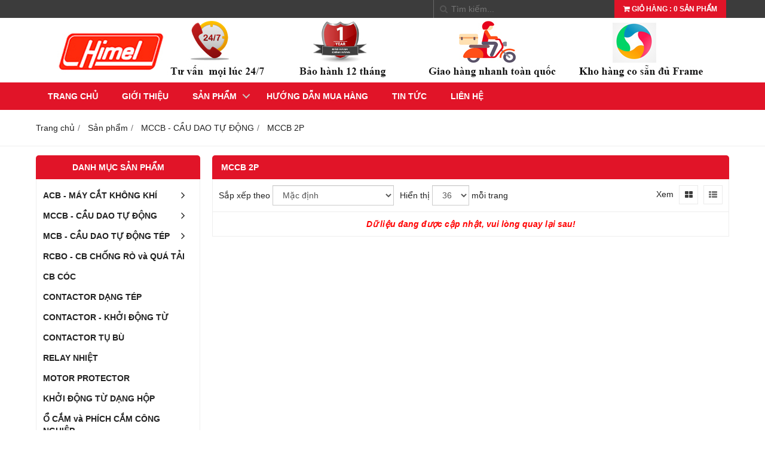

--- FILE ---
content_type: text/html; charset=utf-8
request_url: https://himel-electric.com.vn/mccb-2p-450032s.html
body_size: 5149
content:
<!DOCTYPE html PUBLIC "-//W3C//DTD XHTML 1.0 Transitional//EN" "http://www.w3.org/TR/xhtml1/DTD/xhtml1-transitional.dtd"><html lang="vi" xmlns="http://www.w3.org/1999/xhtml"><head xml:lang="vi" xmlns:fb="http://ogp.me/ns/fb#" lang="vi">
    <meta charset="utf-8" />
    <meta http-equiv="content-type" content="text/html; charset=UTF-8" />
    <meta name="content-language" content="vi" />
    <meta http-equiv="X-UA-Compatible" content="IE=edge" />
    <link rel="shortcut icon" href="https://cdn.gianhangvn.com/image/favicon.png" />
    <meta name="robots" content="index, follow" />
    <meta name="robots" content="noodp, noydir" />
    <meta name="googlebot" content="index, follow" />
    <meta name="msnbot" content="index, follow" />
    <meta name="revisit-after" content="1 days" />
    <meta name="copyright" content="Copyright 2025" />
    <meta name="google-site-verification" content="emmO_OAX7BxI0DEPAjq1r1ViccSzBV872DqFBBM7EH8" />
    <title>MCCB 2P</title>
    <meta name="description" content="MCCB 2P" />
    <meta property="og:type" content="website" />
    <meta property="og:title" content="MCCB 2P" />
    <meta property="og:description" content="MCCB 2P" />
    <meta property="og:url" content="https://himel-electric.com.vn/mccb-2p-450032s.html" />
    <meta property="og:image" content="https://cdn.gianhangvn.com/image/banner.jpg" />
    <meta property="og:image:type" content="image/jpg" />
    <meta property="og:image:width" content="800" />
    <meta property="og:image:height" content="420" />
    <meta property="og:image:alt" content="MCCB 2P" />
    <link rel="canonical" href="https://himel-electric.com.vn/mccb-2p-450032s.html" />
    <meta name="viewport" content="width=device-width, initial-scale=1" />
    <link rel="stylesheet" href="https://cloud.gianhangvn.com/css/common.min.css?v19">
    <link rel="stylesheet" href="https://cloud.gianhangvn.com/templates/0012/skin02/css/style.css">

</head>
<body>
    
    <section class="top group">
        <div class="container group">
            <div class="topbar">
        <div class="topbar-right">
                <div class="cart">
                    <a class="title-cart" href="https://himel-electric.com.vn/gio-hang.html">
                        <span class="fa fa-shopping-cart"></span>
                        <span class="cart-large"><span data-lang="master_shopping">Giỏ hàng</span> : <span class="total-product" data-field="number">0</span> <span data-lang="master_shopping_product">Sản phẩm</span></span>
                        <span class="cart-small">(<span class="total-product" data-field="number">0</span>)</span>
                    </a>
                </div>
            <div class="search-box">
                <span class="btn-search"><span class="fa fa-search"></span></span>
                <input type="text" class="text-search" placeholder="Tìm kiếm..." data-field="keyword" data-required="1" data-min="2" value="" data-lang="master_search" />
            </div>
        </div>
    </div>
        </div>
    </section>
    <section class="header group">
        <div class="container group">
            <div class="banner-inner">
        <div class="logo">
            <a title="Thiết Bị Điện Himel" href="/"><img class="img-logo lazyload" alt="Thiết Bị Điện Himel" data-src="https://drive.gianhangvn.com/image/banner-himel-1-1471652j29207.jpg" /></a>
        </div>
        <div class="banner">
            <a title="Thiết Bị Điện Himel" href="/"><img class="img-banner lazyload" alt="Thiết Bị Điện Himel" data-src="https://drive.gianhangvn.com/image/banner-himel-1-1471652j29207.jpg" /></a>
        </div>
    </div>
        </div>
    </section>
    <section class="menu group">
        <div class="container group">
            <div class="navigation">
        <div class="cd-nav-content">
            <a href="javascript:void(0)" class="cd-nav-toggle"><span class="fa fa-bars"></span></a>
            <div class="hotline">
                <span class="icon"><em class="fa fa-phone">&nbsp;</em></span>
                <p><a href="tel:0777241090" title="Gọi ngay cho chúng tôi">0777241090</a></p>
            </div>
        </div>
    </div>
        </div>
    </section>
    <section class="slideshow group">
        <div class="container group">
            
        </div>
    </section>
    <section class="pathpage group">
        <div class="container group">
                    <ol class="breadcrumb" itemscope itemtype="https://schema.org/BreadcrumbList">
            <li itemprop="itemListElement" itemscope itemtype="https://schema.org/ListItem">
                    <a title="Trang chủ" itemtype="https://schema.org/Thing" itemprop="item" href="/"><span itemprop="name"><span data-lang='bc_home'>Trang chủ</span></span></a>
                    <meta itemprop="position" content="1">
                </li><li itemprop="itemListElement" itemscope itemtype="https://schema.org/ListItem">
                    <a title="Sản phẩm" itemtype="https://schema.org/Thing" itemprop="item" href="/san-pham.html"><span itemprop="name">Sản phẩm</span></a>
                    <meta itemprop="position" content="2">
                </li><li itemprop="itemListElement" itemscope itemtype="https://schema.org/ListItem">
                    <a title="MCCB - CẦU DAO TỰ ĐỘNG" itemtype="https://schema.org/Thing" itemprop="item" href="/mccb-cau-dao-tu-dong-449963s.html"><span itemprop="name">MCCB - CẦU DAO TỰ ĐỘNG</span></a>
                    <meta itemprop="position" content="3">
                </li><li itemprop="itemListElement" itemscope itemtype="https://schema.org/ListItem">
                    <a title="MCCB 2P" itemtype="https://schema.org/Thing" itemprop="item" href="/mccb-2p-450032s.html"><span itemprop="name">MCCB 2P</span></a>
                    <meta itemprop="position" content="4">
                </li>
        </ol>

        </div>
    </section>
    <section class="main group">
        <div class="container group">
            <div class="row">
                <div class="col-lg-3 col-left"><div class="box-left">
        <p class="title-box-left collapse-title">Danh mục sản phẩm</p>
        <div class="box-left-content collapse-content">
            <div class="vertical-menu phone-vertical-menu">
                <ul class="primary-menu">
                            <li class="has-children-menu">
                                    <a href="/acb-may-cat-khong-khi-449962s.html" title="ACB - MÁY CẮT KHÔNG KHÍ">ACB - MÁY CẮT KHÔNG KHÍ <span class="caret"></span></a>
                        <ul class="secondary-menu">
                            <li class="has-children-menu">
                                    <a href="/acb-himel-loai-co-dinh-450025s.html" title="ACB - Dòng Fix">ACB - Dòng Fix <span class="caret"></span></a>
                        <ul class="secondary-menu">
                            <li>
                                    <a href="/3-pha-3-cuc-450028s.html" title="3 Pha 3 Cực">3 Pha 3 Cực</a>
                                </li><li>
                                    <a href="/3-pha-4-cuc-450029s.html" title="3 Pha 4 Cực">3 Pha 4 Cực</a>
                                </li>
                        </ul>
                                </li><li class="has-children-menu">
                                    <a href="/acb-draw-out-himel-450027s.html" title="ACB - Dòng Draw Out">ACB - Dòng Draw Out <span class="caret"></span></a>
                        <ul class="secondary-menu">
                            <li>
                                    <a href="/3-pha-3-cuc-450030s.html" title="3 Pha 3 Cực">3 Pha 3 Cực</a>
                                </li><li>
                                    <a href="/3-pha-4-cuc-450031s.html" title="3 Pha 4 Cực">3 Pha 4 Cực</a>
                                </li>
                        </ul>
                                </li>
                        </ul>
                                </li><li class="has-children-menu">
                                    <a href="/mccb-cau-dao-tu-dong-449963s.html" title="MCCB - CẦU DAO TỰ ĐỘNG">MCCB - CẦU DAO TỰ ĐỘNG <span class="caret"></span></a>
                        <ul class="secondary-menu">
                            <li>
                                    <a href="/mccb-2p-450032s.html" title="MCCB 2P">MCCB 2P</a>
                                </li><li>
                                    <a href="/mccb-3p-450033s.html" title="MCCB 3P">MCCB 3P</a>
                                </li><li>
                                    <a href="/mccb-4p-450034s.html" title="MCCB 4P">MCCB 4P</a>
                                </li>
                        </ul>
                                </li><li class="has-children-menu">
                                    <a href="/mcb-cau-dao-tu-dong-tep-449964s.html" title="MCB - CẦU DAO TỰ ĐỘNG TÉP">MCB - CẦU DAO TỰ ĐỘNG TÉP <span class="caret"></span></a>
                        <ul class="secondary-menu">
                            <li class="has-children-menu">
                                    <a href="/mcb-dong-cat-6ka-450035s.html" title="MCB Dòng Cắt 6kA">MCB Dòng Cắt 6kA <span class="caret"></span></a>
                        <ul class="secondary-menu">
                            <li>
                                    <a href="/mcb-1p-6ka-450037s.html" title="MCB 1P 6KA">MCB 1P 6KA</a>
                                </li><li>
                                    <a href="/mcb-2p-6ka-450039s.html" title="MCB 2P 6kA">MCB 2P 6kA</a>
                                </li><li>
                                    <a href="/mcb-3p-6ka-450040s.html" title="MCB 3P 6kA">MCB 3P 6kA</a>
                                </li><li>
                                    <a href="/mcb-4p-6ka-450041s.html" title="MCB 4P 6kA">MCB 4P 6kA</a>
                                </li>
                        </ul>
                                </li><li class="has-children-menu">
                                    <a href="/mcb-dong-cat-10ka-450036s.html" title="MCB Dòng Cắt 10kA">MCB Dòng Cắt 10kA <span class="caret"></span></a>
                        <ul class="secondary-menu">
                            <li>
                                    <a href="/mcb-1p-10ka-450042s.html" title="MCB 1P 10kA">MCB 1P 10kA</a>
                                </li><li>
                                    <a href="/mcb-2p-10ka-450043s.html" title="MCB 2P 10kA">MCB 2P 10kA</a>
                                </li><li>
                                    <a href="/mcb-3p-10ka-450044s.html" title="MCB 3P 10kA">MCB 3P 10kA</a>
                                </li><li>
                                    <a href="/mcb-4p-10ka-450045s.html" title="MCB 4P 10kA">MCB 4P 10kA</a>
                                </li>
                        </ul>
                                </li>
                        </ul>
                                </li><li>
                                    <a href="/rcbo-cb-chong-ro-va-qua-tai-449965s.html" title="RCBO - CB CHỐNG RÒ và QUÁ TẢI">RCBO - CB CHỐNG RÒ và QUÁ TẢI</a>
                                </li><li>
                                    <a href="/cb-coc-449966s.html" title="CB CÓC">CB CÓC</a>
                                </li><li>
                                    <a href="/contactor-dang-tep-449967s.html" title="CONTACTOR DẠNG TÉP">CONTACTOR DẠNG TÉP</a>
                                </li><li>
                                    <a href="/contactor-khoi-dong-tu-449968s.html" title="CONTACTOR - KHỞI ĐỘNG TỪ">CONTACTOR - KHỞI ĐỘNG TỪ</a>
                                </li><li>
                                    <a href="/contactor-tu-bu-449969s.html" title="CONTACTOR TỤ BÙ">CONTACTOR TỤ BÙ</a>
                                </li><li>
                                    <a href="/relay-nhiet-449970s.html" title="RELAY NHIỆT">RELAY NHIỆT</a>
                                </li><li>
                                    <a href="/motor-protector-449971s.html" title="MOTOR PROTECTOR">MOTOR PROTECTOR</a>
                                </li><li>
                                    <a href="/khoi-dong-tu-dang-hop-449972s.html" title="KHỞI ĐỘNG TỪ DẠNG HỘP">KHỞI ĐỘNG TỪ DẠNG HỘP</a>
                                </li><li>
                                    <a href="/o-cam-phich-cam-cong-nghiep-449973s.html" title="Ổ CẮM và PHÍCH CẮM CÔNG NGHIỆP">Ổ CẮM và PHÍCH CẮM CÔNG NGHIỆP</a>
                                </li><li>
                                    <a href="/bien-dong-449974s.html" title="BIẾN DÒNG">BIẾN DÒNG</a>
                                </li><li>
                                    <a href="/tu-bu-3-pha-449975s.html" title="TỤ BÙ 3 PHA">TỤ BÙ 3 PHA</a>
                                </li><li>
                                    <a href="/chong-set-lan-truyen-449976s.html" title="CHỐNG SÉT LAN TRUYỀN">CHỐNG SÉT LAN TRUYỀN</a>
                                </li><li>
                                    <a href="/phu-kien-tu-dien-449977s.html" title="PHỤ KIỆN TỦ ĐIỆN">PHỤ KIỆN TỦ ĐIỆN</a>
                                </li>
                        </ul>
            </div>
        </div>
    </div><div class="box-left">
        <p class="title-box-left collapse-title">Hổ trợ trực tuyến</p>
        <div class="box-left-content collapse-content">
                                <div class="support-online">
                        <img class="img-responsive lazyload" alt="Mr Hùng - 0849 77 1090" data-src="https://drive.gianhangvn.com/image/zalo.png" />
                        <p class="online-text">Mr Hùng - 0849 77 1090</p>
                    </div>

        </div>
    </div><div class="box-left">
        <p class="title-box-left collapse-title">RCCB - CB CHỐNG DÒNG RÒ</p>
        <div class="box-left-content collapse-content">
            <div class="block group">
                    <div class="block-img block-img-border">
                        <a href="/rccb-4p-100a-100ma-1110901.html" title="RCCB 4P 100A 100mA"><img class="img-default lazyload" alt="RCCB 4P 100A 100mA" data-src="https://drive.gianhangvn.com/image/rccb-4p-100a-100ma-1471658j29207x3.jpg" /></a>
                    </div>
                    <div class="block-caption">
                        <h5 class="block-title"><a href="/rccb-4p-100a-100ma-1110901.html" title="RCCB 4P 100A 100mA">RCCB 4P 100A 100mA</a></h5>
                        <div class="block-price">
                                    <span class="price">Vui lòng gọi</span>
                        </div>
                    </div>
                </div><div class="block group">
                    <div class="block-img block-img-border">
                        <a href="/rccb-2p-40a-30ma-1110899.html" title="RCCB 2P 40A 30mA"><img class="img-default lazyload" alt="RCCB 2P 40A 30mA" data-src="https://drive.gianhangvn.com/image/rccb-2p-40a-30ma-1471657j29207x3.jpg" /></a>
                    </div>
                    <div class="block-caption">
                        <h5 class="block-title"><a href="/rccb-2p-40a-30ma-1110899.html" title="RCCB 2P 40A 30mA">RCCB 2P 40A 30mA</a></h5>
                        <div class="block-price">
                                    <span class="price">Vui lòng gọi</span>
                        </div>
                    </div>
                </div>
        </div>
    </div><div class="box-left">
        <p class="title-box-left collapse-title">Fanpage Facebook</p>
        <div class="box-left-content collapse-content" style="overflow:hidden;">
        </div>
    </div><div class="box-left">
        <p class="title-box-left collapse-title">Liên kết website</p>
        <div class="box-left-content collapse-content">
        </div>
    </div><div class="box-left">
        <p class="title-box-left collapse-title">Thống kê</p>
        <div class="box-left-content collapse-content">
            <ul class="list-group statistic">
                <li id="statistic-online">
                    <span class="statistic-text" data-lang="md_statistic_online">Đang online</span>
                    <span class="statistic-number" data-field="onlinetraffics">0</span>
                </li>
                <li id="statistic-today">
                    <span class="statistic-text today" data-lang="md_statistic_today">Hôm nay</span>
                    <span class="statistic-number" data-field="todaytraffics">0</span>
                </li>
                <li id="statistic-yesterday">
                    <span class="statistic-text yesterday" data-lang="md_statistic_yesterday">Hôm qua</span>
                    <span class="statistic-number" data-field="yesterdaytraffics">0</span>
                </li>
                <li id="statistic-week">
                    <span class="statistic-text week" data-lang="md_statistic_week">Trong tuần</span>
                    <span class="statistic-number" data-field="weektraffics">0</span>
                </li>
                <li id="statistic-month">
                    <span class="statistic-text month" data-lang="md_statistic_month">Trong tháng</span>
                    <span class="statistic-number" data-field="monthtraffics">0</span>
                </li>
                <li id="statistic-sum">
                    <span class="statistic-text total" data-lang="md_statistic_sum">Tổng cộng</span>
                    <span class="statistic-number" data-field="totaltraffics">0</span>
                </li>
            </ul>
        </div>
    </div></div>
                <div class="col-lg-9 col-right">
                    <h1 class="page-heading border-bottom">MCCB 2P</h1>
    <div id="gridproductlist">
        <div class="grid-sort group">
            <div class="grid-left">
                <label data-lang="catpro_sortby">Sắp xếp theo</label>
                <select class="form-control" data-field="orderby" data-default="" data-value="">
                    <option value="1" selected data-lang="catpro_sortby_default">Mặc định</option>
                    <option value="2" data-lang="catpro_sortby_lowest">Giá thấp nhất</option>
                    <option value="3" data-lang="catpro_sortby_hightestprice">Giá cao nhất</option>
                    <option value="4" data-lang="catpro_sortby_name_az">Tên sản phẩm: A đến Z</option>
                    <option value="5" data-lang="catpro_sortby_name_za">Tên sản phẩm: Z đến A</option>
                </select>
            </div>
            <div class="grid-left display-page">
                <label data-lang="catpro_display">Hiển thị</label>
                <select class="form-control" data-field="displaynumber" data-default="" data-value="">
                    <option value="24">24</option>
                    <option value="36" selected>36</option>
                    <option value="48">48</option>
                    <option value="68">68</option>
                </select>
                <span data-lang="catpro_onepage">mỗi trang</span>
            </div>
            <div class="grid-right">
                <label data-lang="catpro_view">Xem</label>
                <a class="grid-view selected" rel="nofollow" href="javascript:void(0);" title="Hiển thị dạng lưới" data-value="thumb"><i class="fa fa-th-large"></i></a>
                <a class="grid-view" rel="nofollow" href="javascript:void(0);" title="Hiển thị dạng danh sách" data-value="list"><i class="fa fa-th-list"></i></a>
            </div>
        </div>
        <div class="grid-content group box-product-list">
                    <p class="empty-message" data-lang="msg_emptydata">Dữ liệu đang được cập nhật, vui lòng quay lại sau!</p>
        </div>
    </div>
                </div>
            </div>
        </div>
    </section>
    <section>
        <div class="footer group">
        <div class="container group">
            <div class="footer-content group">
                <h1><span style="font-size:22px;"><span style="font-family:times new roman,times,serif;"><span style="color:#FF0000;"><strong>KÊNH PHÂN PHỐI THIẾT BỊ ĐIỆN HIMEL</strong></span>&nbsp;&nbsp;&nbsp;&nbsp;&nbsp;&nbsp; </span></span></h1>

<ul>
	<li><strong><span style="font-family:times new roman,times,serif;">Địa chỉ VPGD: <span style="color:#008000;">379/35 Quang Trung, Phường 10, Quận Gò Vấp, TP. Hồ Chí Minh</span></span></strong></li>
	<li><strong><span style="font-family:times new roman,times,serif;">Hotline: <span style="color:#008000;">077 77 24 1090</span></span></strong></li>
	<li><span style="font-family:times new roman,times,serif;"><strong>Email: <span style="color:#008000;">Himel@thietbidienxanh.com.vn</span></strong></span></li>
</ul>
            </div>
        </div>
    </div>
    <div class="copyright group">
        <div class="container group">
            <div class="copyright-content group">
                <div class="col col_9">
                    <p class="copy-right">Copyright© 2021</p>
                </div>
                <div class="col col_3">
                    <p class="designed">Designed By <a href="https://gianhangvn.com/" title="Web Gian Hàng">GianHangVN</a></p>
                </div>
            </div>
        </div>
    </div>
    </section>
    <section class="cd-nav">
        <ul class="cd-primary-nav" id="cd-primary-nav">
                <li class="">
                                <a href="/" title="Trang chủ">Trang chủ</a>
                    </li><li class="">
                                <a href="/gioi-thieu-449927n.html" title="Giới thiệu">Giới thiệu</a>
                    </li><li class="has-children">
                                <a href="/san-pham.html" title="Sản phẩm">Sản phẩm</a>
            <ul class="cd-secondary-nav is-hidden">
                <li class="go-back"><a href="javascript:void(0);">Sản phẩm</a></li>
                <li class="see-all"><a href="/san-pham.html">Tất cả danh mục Sản phẩm</a></li>
                <li class="">
                                <a href="/acb-may-cat-khong-khi-449962s.html" title="ACB - MÁY CẮT KHÔNG KHÍ">ACB - MÁY CẮT KHÔNG KHÍ</a>
                    </li><li class="">
                                <a href="/mccb-cau-dao-tu-dong-449963s.html" title="MCCB - CẦU DAO TỰ ĐỘNG">MCCB - CẦU DAO TỰ ĐỘNG</a>
                    </li><li class="has-children">
                                <a href="/mcb-cau-dao-tu-dong-tep-449964s.html" title="MCB - CẦU DAO TỰ ĐỘNG TÉP">MCB - CẦU DAO TỰ ĐỘNG TÉP</a>
            <ul class="is-hidden">
                <li class="go-back"><a href="javascript:void(0);">MCB - CẦU DAO TỰ ĐỘNG TÉP</a></li>
                <li class="see-all"><a href="/mcb-cau-dao-tu-dong-tep-449964s.html">Tất cả danh mục MCB - CẦU DAO TỰ ĐỘNG TÉP</a></li>
                <li class="">
                                <a href="/mcb-dong-cat-10ka-450036s.html" title="MCB Dòng Cắt 10kA">MCB Dòng Cắt 10kA</a>
                    </li>
            </ul>
                    </li><li class="">
                                <a href="/rcbo-cb-chong-ro-va-qua-tai-449965s.html" title="RCBO - CB CHỐNG RÒ và QUÁ TẢI">RCBO - CB CHỐNG RÒ và QUÁ TẢI</a>
                    </li><li class="">
                                <a href="/cb-coc-449966s.html" title="CB CÓC">CB CÓC</a>
                    </li><li class="">
                                <a href="/contactor-dang-tep-449967s.html" title="CONTACTOR DẠNG TÉP">CONTACTOR DẠNG TÉP</a>
                    </li><li class="">
                                <a href="/contactor-khoi-dong-tu-449968s.html" title="CONTACTOR - KHỞI ĐỘNG TỪ">CONTACTOR - KHỞI ĐỘNG TỪ</a>
                    </li><li class="">
                                <a href="/contactor-tu-bu-449969s.html" title="CONTACTOR TỤ BÙ">CONTACTOR TỤ BÙ</a>
                    </li><li class="">
                                <a href="/relay-nhiet-449970s.html" title="RELAY NHIỆT">RELAY NHIỆT</a>
                    </li><li class="">
                                <a href="/motor-protector-449971s.html" title="MOTOR PROTECTOR">MOTOR PROTECTOR</a>
                    </li><li class="">
                                <a href="/khoi-dong-tu-dang-hop-449972s.html" title="KHỞI ĐỘNG TỪ DẠNG HỘP">KHỞI ĐỘNG TỪ DẠNG HỘP</a>
                    </li><li class="">
                                <a href="/o-cam-phich-cam-cong-nghiep-449973s.html" title="Ổ CẮM và PHÍCH CẮM CÔNG NGHIỆP">Ổ CẮM và PHÍCH CẮM CÔNG NGHIỆP</a>
                    </li><li class="">
                                <a href="/bien-dong-449974s.html" title="BIẾN DÒNG">BIẾN DÒNG</a>
                    </li><li class="">
                                <a href="/tu-bu-3-pha-449975s.html" title="TỤ BÙ 3 PHA">TỤ BÙ 3 PHA</a>
                    </li><li class="">
                                <a href="/chong-set-lan-truyen-449976s.html" title="CHỐNG SÉT LAN TRUYỀN">CHỐNG SÉT LAN TRUYỀN</a>
                    </li><li class="">
                                <a href="/phu-kien-tu-dien-449977s.html" title="PHỤ KIỆN TỦ ĐIỆN">PHỤ KIỆN TỦ ĐIỆN</a>
                    </li>
            </ul>
                    </li><li class="">
                                <a href="/huong-dan-mua-hang-449929n.html" title="Hướng dẫn mua hàng">Hướng dẫn mua hàng</a>
                    </li><li class="">
                                <a href="/tin-tuc-449930t.html" title="Tin tức">Tin tức</a>
                    </li><li class="">
                                <a href="/lien-he.html" title="Liên hệ">Liên hệ</a>
                    </li>
            </ul>
    </section>
    <p id="back-top"><a href="javascript:void(0);" title="Scroll To Top"><i class="fa fa-angle-up"></i>Top</a></p>
        <a class="btn-call-now" href="tel:0777241090" title="Gọi ngay cho chúng tôi"><em class="fa fa-phone">&nbsp;</em></a>
        <a class="btn-shopping-cart" href="https://himel-electric.com.vn/gio-hang.html"><em class="fa fa-shopping-cart">&nbsp;</em><span class="btn-shopping-cart-number">(<span class="total-product" data-field="number">0</span>)</span></a>
    <div class="cd-overlay"></div>
    <script src="https://cloud.gianhangvn.com/templates/0012/js/jquery.min.js"></script>
    <script src="https://cloud.gianhangvn.com/js/common.min.js?v19"></script>
    <script src="https://cloud.gianhangvn.com/js/cart.min.js?v19"></script>
    <script src="https://cloud.gianhangvn.com/templates/0012/js/home.min.js?v1"></script>
    <script src="https://cloud.gianhangvn.com/templates/0012/lang/vi.js?v1"></script>
    <!--[if lt IE 9]>
        <script src="https://oss.maxcdn.com/html5shiv/3.7.2/html5shiv.min.js"></script>
        <script src="https://oss.maxcdn.com/respond/1.4.2/respond.min.js"></script>
    <![endif]-->
    <script id="pluginjs" src="/plugin.js?v1" async defer></script>
    <script type="text/javascript">
        window.token = '05h06bjsdQYsfY0MH5azMd2q473VFVlm9ppFpOqKGT2ASzf8nlv1cSNfNbQvo7DZ';
        window.tokenview = '';
        window.language = 'vi';
        window.webUrl = 'https://himel-electric.com.vn';
        window.pageKey = 'productlist';
        window.fbAsyncInit = function () {
            FB.init({
                appId: '',
                cookie: true,
                xfbml: true,
                version: 'v3.2'
            });
        };
        (function (d, s, id) {
            var js, fjs = d.getElementsByTagName(s)[0];
            if (d.getElementById(id)) { return; }
            js = d.createElement(s); js.id = id;
            js.src = "//connect.facebook.net/vi_VN/sdk.js";
            fjs.parentNode.insertBefore(js, fjs);
        }(document, 'script', 'facebook-jssdk'));
    </script>

</body></html>

--- FILE ---
content_type: text/plain; charset=utf-8
request_url: https://himel-electric.com.vn/api/traffic
body_size: -7
content:
{"onlinetraffics":2,"todaytraffics":22,"yesterdaytraffics":27,"weektraffics":1288,"monthtraffics":6914,"totaltraffics":587083}